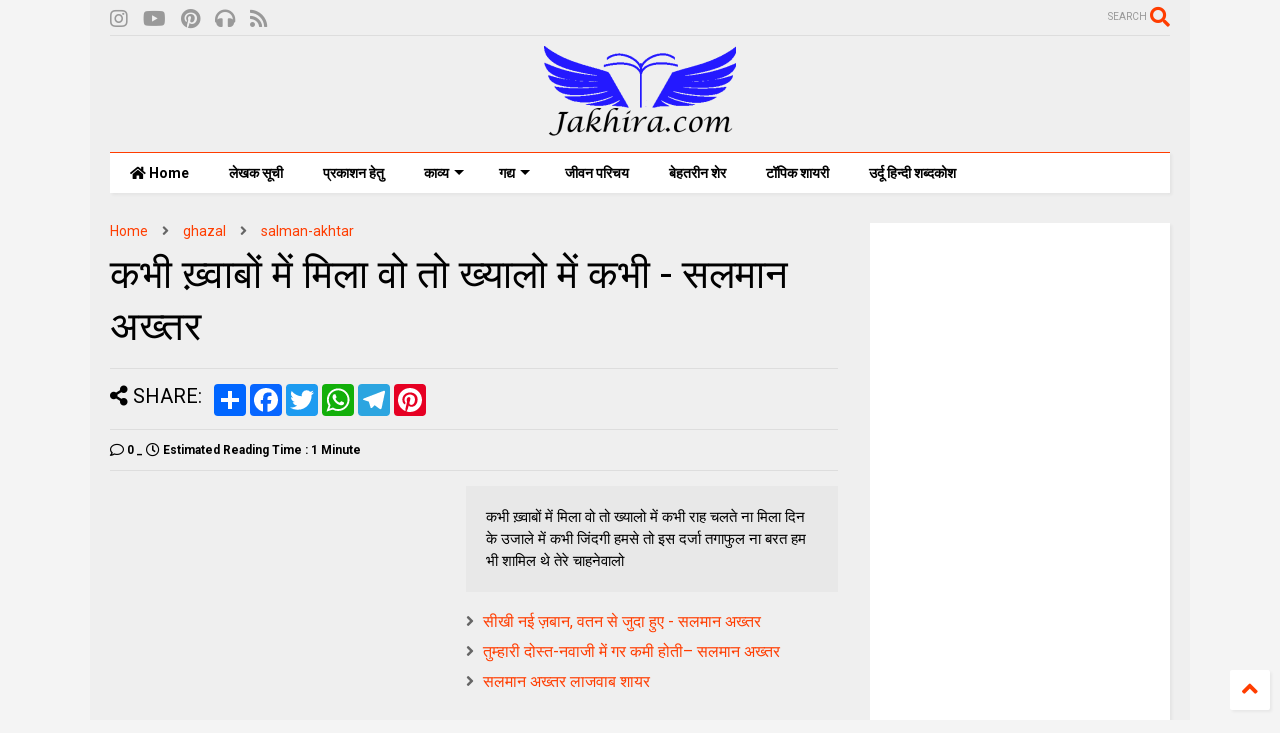

--- FILE ---
content_type: text/html; charset=utf-8
request_url: https://www.google.com/recaptcha/api2/aframe
body_size: 267
content:
<!DOCTYPE HTML><html><head><meta http-equiv="content-type" content="text/html; charset=UTF-8"></head><body><script nonce="Ja_gpF0xDuPnN5R0LS3J0g">/** Anti-fraud and anti-abuse applications only. See google.com/recaptcha */ try{var clients={'sodar':'https://pagead2.googlesyndication.com/pagead/sodar?'};window.addEventListener("message",function(a){try{if(a.source===window.parent){var b=JSON.parse(a.data);var c=clients[b['id']];if(c){var d=document.createElement('img');d.src=c+b['params']+'&rc='+(localStorage.getItem("rc::a")?sessionStorage.getItem("rc::b"):"");window.document.body.appendChild(d);sessionStorage.setItem("rc::e",parseInt(sessionStorage.getItem("rc::e")||0)+1);localStorage.setItem("rc::h",'1769791709367');}}}catch(b){}});window.parent.postMessage("_grecaptcha_ready", "*");}catch(b){}</script></body></html>

--- FILE ---
content_type: text/javascript; charset=UTF-8
request_url: https://www.jakhira.com/feeds/posts/default/-/salman-akhtar?max-results=4&start-index=1&alt=json-in-script&callback=jQuery2240988208306259756_1769791704185&_=1769791704186
body_size: 9449
content:
// API callback
jQuery2240988208306259756_1769791704185({"version":"1.0","encoding":"UTF-8","feed":{"xmlns":"http://www.w3.org/2005/Atom","xmlns$openSearch":"http://a9.com/-/spec/opensearchrss/1.0/","xmlns$blogger":"http://schemas.google.com/blogger/2008","xmlns$georss":"http://www.georss.org/georss","xmlns$gd":"http://schemas.google.com/g/2005","xmlns$thr":"http://purl.org/syndication/thread/1.0","id":{"$t":"tag:blogger.com,1999:blog-7036056563272688970"},"updated":{"$t":"2026-01-29T18:54:38.035+05:30"},"category":[{"term":"ghazal"},{"term":"kavita"},{"term":"nazm"},{"term":"ishq"},{"term":"dil"},{"term":"bal-sahitya"},{"term":"bal-kavita"},{"term":"upanyas"},{"term":"zia-ur-rehman-jafri"},{"term":"article"},{"term":"alif-laila"},{"term":"audio-video"},{"term":"mirza-ghalib"},{"term":"story"},{"term":"deshbhakti"},{"term":"biography"},{"term":"ram"},{"term":"munshi-premchand"},{"term":"topic-shayari"},{"term":"nida-fazli"},{"term":"rahat-indori"},{"term":"dosti"},{"term":"holi"},{"term":"munawwar-rana"},{"term":"bashir-badr"},{"term":"maa"},{"term":"muzaffar-hanfi"},{"term":"nizam-fatehpuri"},{"term":"devendra-dev"},{"term":"hindi"},{"term":"maroof-alam"},{"term":"nirmala"},{"term":"deepawali"},{"term":"kitab"},{"term":"new-year"},{"term":"satire"},{"term":"shaharyar"},{"term":"sahir-ludhianvi"},{"term":"wafa"},{"term":"dushyant-kumar"},{"term":"hukumat"},{"term":"daagh-dehlvi"},{"term":"faiz-ahmad-faiz"},{"term":"javed-akhtar"},{"term":"razique-ansari"},{"term":"gulzar"},{"term":"daughter"},{"term":"nazeer-akbarabadi"},{"term":"short-story"},{"term":"women"},{"term":"barish"},{"term":"bewafai"},{"term":"chai"},{"term":"jaun-elia"},{"term":"dhoop"},{"term":"eid"},{"term":"meena-kumari"},{"term":"sher-collection"},{"term":"ahmad-faraz"},{"term":"majdoor"},{"term":"motivational"},{"term":"patang"},{"term":"wada"},{"term":"adam-gondvi"},{"term":"father"},{"term":"krishn-bihari-noor"},{"term":"parveen-shakir"},{"term":"review"},{"term":"sarveshwar-dayal-saxena"},{"term":"siyaasat"},{"term":"devesh-dixit-dev"},{"term":"jan-nisar-akhtar"},{"term":"jigar-moradabadi"},{"term":"omprakash-yati"},{"term":"waseem-barelvi"},{"term":"allama-iqbal"},{"term":"asrar-ul-haq-majaz-lakhnavi"},{"term":"fazlur-rahman-hashmi"},{"term":"filmy-shayari"},{"term":"gandhi"},{"term":"harishankar-parsai"},{"term":"jung"},{"term":"kaifi-azmi"},{"term":"khat-letters"},{"term":"krishna"},{"term":"meer-taqi-meer"},{"term":"alok-shrivastav"},{"term":"ashok-mizaj"},{"term":"bachpan"},{"term":"bahan"},{"term":"devotional"},{"term":"firaq-gorakhpuri"},{"term":"garmi"},{"term":"kunwar-bechain"},{"term":"mahaveer-uttranchali"},{"term":"ramdhari-singh-dinkar"},{"term":"saadat-hasan-manto"},{"term":"sansmaran"},{"term":"subhadra-kumari-chouhan"},{"term":"trilok-singh-thakurela"},{"term":"urdu"},{"term":"vasant"},{"term":"virendra-khare-akela"},{"term":"aatish-indori"},{"term":"bholenath"},{"term":"chaand"},{"term":"gopaldas-neeraj"},{"term":"harivansh-rai-bachchan"},{"term":"ibne-insha"},{"term":"nasir-kazmi"},{"term":"pash"},{"term":"qateel-shifai"},{"term":"shakeel-azmi"},{"term":"akhtar-shirani"},{"term":"atal-bihari-vajpayee"},{"term":"bahadur-shah-zafar"},{"term":"baljeet-singh-benaam"},{"term":"bekal-utsahi"},{"term":"bhaichara"},{"term":"chand-sheri"},{"term":"devendra-gautam"},{"term":"izhar"},{"term":"josh-malihabadi"},{"term":"makhdoom-moiuddin"},{"term":"pratap-somvanshi"},{"term":"rahbar-pratapgarhi"},{"term":"rajesh-reddy"},{"term":"rekhta-pataulvi"},{"term":"triveni"},{"term":"aanis-moin"},{"term":"ahmad-nadeem-qasmi"},{"term":"akbar-allahabadi"},{"term":"ali-sardar-jafri"},{"term":"anwar-jalalpuri"},{"term":"ayodhya-singh-upadhyay-hariaudh"},{"term":"corona"},{"term":"dwarika-prasad-maheshwari"},{"term":"habib-jalib"},{"term":"imran-badayuni"},{"term":"jaishankar-prasad"},{"term":"kaif-bhopali"},{"term":"krishna-kumar-naaz"},{"term":"mohammad-alvi"},{"term":"narendra-kumar-sonkaran"},{"term":"nazeer-banarasi"},{"term":"parvez-muzaffar"},{"term":"rahi-masoom-raza"},{"term":"rakhi"},{"term":"samar-pradeep"},{"term":"shakeel-badayuni"},{"term":"shariq-kaifi"},{"term":"shivmangal-singh-suman"},{"term":"shriprasad"},{"term":"suryakant-tripathi-nirala"},{"term":"vishnu-prabhakar"},{"term":"abhishek-kumar-ambar"},{"term":"agyeya"},{"term":"arsh-malsiyani"},{"term":"baba-nagarjun"},{"term":"bal-kahani"},{"term":"basudeo-agarwal-naman"},{"term":"chandrakant-devtale"},{"term":"elizabeth-kurian-mona"},{"term":"gajanan-madhav-muktibodh"},{"term":"haidar-ali-aatish"},{"term":"hastimal-hasti"},{"term":"jagan-nath-azad"},{"term":"jamiluddin-aali"},{"term":"kunwar-narayan"},{"term":"majrooh-sultanpuri"},{"term":"mehr-lal-soni-zia-fatehabadi"},{"term":"mout"},{"term":"munir-niazi"},{"term":"obaidullah-aleem"},{"term":"safdar-hashmi"},{"term":"sandeep-thakur"},{"term":"sara-shagufta"},{"term":"shakeel-jamali"},{"term":"shamsher-bahadur-singh"},{"term":"sharab"},{"term":"sharad-joshi"},{"term":"sihasan-battisi"},{"term":"teachers-day"},{"term":"zafar-gorakhpuri"},{"term":"zahir-ali-siddiqui"},{"term":"aaina"},{"term":"aankhe"},{"term":"aawaz"},{"term":"abdul-ahad-saaz"},{"term":"abdul-hameed-adam"},{"term":"afsar-merathi"},{"term":"balswaroop-rahi"},{"term":"bhartendu-harishchandra"},{"term":"birthday"},{"term":"christmas"},{"term":"dohe"},{"term":"fikr"},{"term":"gopichand-shrinagar"},{"term":"gyanendrapati"},{"term":"kedarnath-agrawal"},{"term":"khumar-barabankvi"},{"term":"khwaja-meer-dard"},{"term":"mahadevi-verma"},{"term":"maithilisharan-gupt"},{"term":"manglesh-dabral"},{"term":"matlabi"},{"term":"moin-ahsan-jazbi"},{"term":"momin-khan-momin"},{"term":"narayan-lal-parmar"},{"term":"naresh-saxena"},{"term":"nomaan-shauque"},{"term":"prakhar-malviya-kanha"},{"term":"raghuvir-sahay"},{"term":"ramapati-shukla"},{"term":"rauf-raza"},{"term":"rawan"},{"term":"rishta"},{"term":"sadanand-shahi"},{"term":"salman-akhtar"},{"term":"sanjay-grover"},{"term":"shailendra"},{"term":"wamiq-jaunpuri"},{"term":"zameer-jafri"},{"term":"abrar-kiratpuri"},{"term":"ahmad-kamal-parwazi"},{"term":"ahmad-nisar"},{"term":"ajay-pandey-sahaab"},{"term":"amir-meenai"},{"term":"amir-qazalbash"},{"term":"amrita-pritam"},{"term":"anurag-sharma"},{"term":"arpit-sharma-arpit"},{"term":"ashok-babu-mahour"},{"term":"atul-ajnabi"},{"term":"charushila-mourya"},{"term":"delhi"},{"term":"dhumil"},{"term":"doodhnath-singh"},{"term":"firdaus-khan"},{"term":"fursat"},{"term":"ganesh-gorakhpuri"},{"term":"geet"},{"term":"hafeez-jalandhari"},{"term":"hasrat-mohani"},{"term":"lavkush-yadav-azal"},{"term":"makhanlal-chaturvedi"},{"term":"manish-verma"},{"term":"meraj-faizabadi"},{"term":"mohammad-deen-taseer"},{"term":"mohit-negi-muntazir"},{"term":"mumtaz-hasan"},{"term":"nazm-subhash"},{"term":"nirankar-dev-sewak"},{"term":"nirmal-verma"},{"term":"pandit-harichand-akhtar"},{"term":"parvez-waris"},{"term":"prayag-shukl"},{"term":"qaisar-ul-jafri"},{"term":"qamar-jalalabadi"},{"term":"rabindranath-tagore"},{"term":"rachna-nirmal"},{"term":"ramkumar-krishak"},{"term":"republic-day"},{"term":"sardi"},{"term":"satlaj-rahat"},{"term":"shahid-kabir"},{"term":"shakeb-jalali"},{"term":"shridhar-pathak"},{"term":"sohan-lal-dwivedi"},{"term":"sudarshan-faakir"},{"term":"tahir-faraz"},{"term":"tufail-chaturvedi"},{"term":"vinay-mishr"},{"term":"yagana-changezi"},{"term":"yashpal"},{"term":"aalam-khurshid"},{"term":"abbas-tabish"},{"term":"achal-deep-dubey"},{"term":"ada-jafri"},{"term":"adnan-kafeel-darwesh"},{"term":"ajay-agyat"},{"term":"akhtar-ansari"},{"term":"akhtar-nazmi"},{"term":"alok-dhanwa"},{"term":"aman-akshar"},{"term":"ameer-qazalbash"},{"term":"aniruddh-sinha"},{"term":"anuvad"},{"term":"anwar-jalalabadi"},{"term":"aqeel-nomani"},{"term":"armaan-khan"},{"term":"asgar-gondvi"},{"term":"ashok-chakradhar"},{"term":"azad-gulati"},{"term":"azhar-sabri"},{"term":"aziz-ansari"},{"term":"aziz-azad"},{"term":"aziz-qaisi"},{"term":"bashar-nawaz"},{"term":"betab-alipuri"},{"term":"bipin-pandey"},{"term":"braj-narayan-chakbast"},{"term":"chandra-moradabadi"},{"term":"charagh-sharma"},{"term":"dharmveer-bharti"},{"term":"dhruv-aklavya"},{"term":"dr-rakesh-joshi"},{"term":"dr-urmilesh"},{"term":"fahmida-riaz"},{"term":"faiz-ludhianvi"},{"term":"fani-badayuni"},{"term":"fatima-hasan"},{"term":"ganesh"},{"term":"gham"},{"term":"girijakumar-mathur"},{"term":"gyanprakash-vivek"},{"term":"haidar-bayabani"},{"term":"hanif-danish-indori"},{"term":"hanumanth-naidu"},{"term":"haseeb-soz"},{"term":"hazal"},{"term":"hiralal-nagar"},{"term":"iqbal-azeem"},{"term":"ismail-merathi"},{"term":"ismat-chughtai"},{"term":"jameel-malik"},{"term":"jazib-afaqi"},{"term":"jazib-qureshi"},{"term":"k-k-mayank"},{"term":"kalim-ajiz"},{"term":"kavi-kulwant-singh"},{"term":"khawar-rizvi"},{"term":"kishwar-naheed"},{"term":"krishan-chandar"},{"term":"kuldeep-salil"},{"term":"kumar-vishwas"},{"term":"lori"},{"term":"madan-mohan-danish"},{"term":"mahesh-chandra-gupt-khalish"},{"term":"manzoor-hashmi"},{"term":"masooda-hayat"},{"term":"mazhar-imam"},{"term":"milan-saheb"},{"term":"mohsin-naqwi"},{"term":"munikesh-soni"},{"term":"mushtaq-sadaf"},{"term":"mustafa-zaidi"},{"term":"muzaffar-warsi"},{"term":"naqaab"},{"term":"naubahar-sabir"},{"term":"neeraj-ahuja"},{"term":"neeraj-goswami"},{"term":"nooh-aalam"},{"term":"nooh-narvi"},{"term":"noon-meem-rashid"},{"term":"perwaiz-shaharyar"},{"term":"phanishwarnath-renu"},{"term":"prem-sagar"},{"term":"purshottam-abbi-azar"},{"term":"qamar-ejaz"},{"term":"quotes"},{"term":"raghav-agarwal"},{"term":"rais-amrohvi"},{"term":"ramcharan-raag"},{"term":"ramesh-kaushik"},{"term":"ramesh-tailang"},{"term":"ramnaresh-tripathi"},{"term":"ranjan-zaidi"},{"term":"ranjeet-bhattachary"},{"term":"rounak-rashid-khan"},{"term":"rukhsana-siddiqui"},{"term":"sabhamohan-awadhiya-swarn-sahodar"},{"term":"sachin-shashvat"},{"term":"saeed-kais"},{"term":"saghar-nizami"},{"term":"salam-machhli-shahri"},{"term":"sameena-raja"},{"term":"sandeep-narad"},{"term":"saqi-faruqi"},{"term":"saraswati-kumar-deepak"},{"term":"saraswati-saran-kaif"},{"term":"sardaar-anjum"},{"term":"seemab-akbarabadi"},{"term":"shabeena-adeeb"},{"term":"shad-azimabadi"},{"term":"shahid-anjum"},{"term":"shahid-jamal"},{"term":"shahida-hasan"},{"term":"shaida-baghonavi"},{"term":"shaikh-ibrahim-zouq"},{"term":"shakuntala-sarupariya"},{"term":"shakuntala-sirothia"},{"term":"sheri-bhopali"},{"term":"sherjang-garg"},{"term":"shiv-sharan-bandhu"},{"term":"sumitranandan-pant"},{"term":"surajpal-chouhan"},{"term":"suryabhanu-gupt"},{"term":"swapnil-tiwari-atish"},{"term":"syeda-farhat"},{"term":"tahzeeb-hafi"},{"term":"taj-mahal"},{"term":"viral-desai"},{"term":"viren-dangwal"},{"term":"vishnu-nagar"},{"term":"wali-aasi"},{"term":"wazeer-agha"},{"term":"yashu-jaan"},{"term":"zaheer-qureshi"},{"term":"zarina-sani"},{"term":"a-r-azad"},{"term":"aadil-rasheed"},{"term":"aale-ahmad-suroor"},{"term":"aam"},{"term":"aansu"},{"term":"aas-azimabadi"},{"term":"aashmin-kaur"},{"term":"aashufta-changezi"},{"term":"aatif"},{"term":"abbas-ali-dana"},{"term":"abdul-malik-khan"},{"term":"abdul-qavi-desnavi"},{"term":"abhishek-kumar"},{"term":"abid-ali-abid"},{"term":"abid-husain-abid"},{"term":"abrar-danish"},{"term":"abu-talib"},{"term":"adibi-maliganvi"},{"term":"adil-hayat"},{"term":"adil-lakhnavi"},{"term":"ahmad-hamdani"},{"term":"ahmad-hatib-siddiqi"},{"term":"ahmad-wasi"},{"term":"ahmaq-phaphoondvi"},{"term":"ajmal-ajmali"},{"term":"ajmal-sultanpuri"},{"term":"akhtar-lakhnvi"},{"term":"akhtar-ul-iman"},{"term":"akib-javed"},{"term":"ala-chouhan-musafir"},{"term":"aleena-itrat"},{"term":"alhad-bikaneri"},{"term":"alok-yadav"},{"term":"aman-chandpuri"},{"term":"amn-lakhnavi"},{"term":"amritlal-nagar"},{"term":"anjum-rehbar"},{"term":"anjum-rumani"},{"term":"anjum-tarazi"},{"term":"anton-chekhav"},{"term":"anushka-chadda"},{"term":"anwar-masud"},{"term":"anwar-shuoor"},{"term":"anware-islam"},{"term":"arthur-conan-doyle"},{"term":"arvind-gupta"},{"term":"arzoo-lakhnavi"},{"term":"asar-lakhnavi"},{"term":"asgar-wajahat"},{"term":"asharani-vohra"},{"term":"ashok-anjum"},{"term":"ashok-lal"},{"term":"asim-wasti"},{"term":"aslam-allahabadi"},{"term":"aslam-kolsari"},{"term":"ataur-rahman-tariq"},{"term":"ateeq-allahabadi"},{"term":"athar-nafees"},{"term":"atul-kannaujvi"},{"term":"avanindra-bismil"},{"term":"avinash-kumar"},{"term":"azad-kanpuri"},{"term":"azhar-hashmi"},{"term":"azhar-iqbal"},{"term":"azharuddin-azhar"},{"term":"aziz-bano-darab-wafa"},{"term":"azm-bahjad"},{"term":"badnam-shayar"},{"term":"badr-wasti"},{"term":"badri-narayan"},{"term":"balkavi-bairagi"},{"term":"balmohan-pandey"},{"term":"baqar-mehandi"},{"term":"bedil-haidari"},{"term":"beena-goindi"},{"term":"behzad-lakhnavi"},{"term":"bekhud-badayuni"},{"term":"bhagwati-charan-verma"},{"term":"bhagwati-prasad-dwivedi"},{"term":"bharat-bhushan"},{"term":"bharat-bhushan-agrawal"},{"term":"bhawani-prasad-mishra"},{"term":"bhisham-sahni"},{"term":"bimal-krishna-ashk"},{"term":"bismil-allahabadi"},{"term":"bismil-azimabadi"},{"term":"bismil-bharatpuri"},{"term":"book"},{"term":"chandrabhan-kaifi-dehelvi"},{"term":"charkh-chinioti"},{"term":"chinmay-sharma"},{"term":"d-c-jain"},{"term":"darvesh-bharti"},{"term":"deepak-mashal"},{"term":"deepak-purohit"},{"term":"devendra-arya"},{"term":"devesh-khabri"},{"term":"devi-prasad-mishra"},{"term":"devkinandan-shant"},{"term":"dikshit-dankauri"},{"term":"dilawar-figar"},{"term":"dinesh-darpan"},{"term":"dinesh-kumar"},{"term":"dinesh-pandey-dinkar"},{"term":"dinesh-shukl"},{"term":"diwakar-pandey-chitragupt"},{"term":"dua"},{"term":"dwijendra-dwij"},{"term":"ehsan-bin-danish"},{"term":"ehsan-saqib"},{"term":"faheem-jozi"},{"term":"fahmi-badayuni"},{"term":"fana-buland-shehri"},{"term":"fana-nizami-kanpuri"},{"term":"farah-shahid"},{"term":"fareed-javed"},{"term":"fareed-khan"},{"term":"farhat-abbas-shah"},{"term":"farhat-ehsas"},{"term":"farooq-anjum"},{"term":"farooq-nazki"},{"term":"fauziya-rabab"},{"term":"fayyaz-gwaliyari"},{"term":"fayyaz-hashmi"},{"term":"fazal-tabish"},{"term":"fazil-jamili"},{"term":"firaq-jalalpuri"},{"term":"gajendra-solanki"},{"term":"gamgin-dehlavi"},{"term":"ganesh-bihari-tarz"},{"term":"ganesh-gaikwad-aaghaz"},{"term":"ghalib-serial"},{"term":"ghani-ejaz"},{"term":"ghazal-jafri"},{"term":"ghulam-hamdani-mushafi"},{"term":"golendra-patel"},{"term":"gopal-babu-sharma"},{"term":"gopal-krishna-saxena-pankaj"},{"term":"gopal-singh-nepali"},{"term":"gopalram-gahmari"},{"term":"gurpreet-kafir"},{"term":"habeeb-kaifi"},{"term":"habib-tanveer"},{"term":"hafeez-merathi"},{"term":"haidar-ali-jafri"},{"term":"hamd"},{"term":"hameed-jalandhari"},{"term":"hamidi-kashmiri"},{"term":"hanumant-sharma"},{"term":"harendra-singh-kushwah-ehsas"},{"term":"hariom-panwar"},{"term":"harshwardhan-prakash"},{"term":"hasan-abidi"},{"term":"hasan-naim"},{"term":"hashim-azimabadi"},{"term":"hashmat-kamal-pasha"},{"term":"heera-lal-falak-dehlvi"},{"term":"hilal-badayuni"},{"term":"himayat-ali-shayar"},{"term":"humaira-rahat"},{"term":"ibrahim-ashk"},{"term":"iftikhar-naseem"},{"term":"iftikhar-raghib"},{"term":"imam-azam"},{"term":"imran-aami"},{"term":"imtiyaz-sagar"},{"term":"insha-allah-khaan-insha"},{"term":"interview"},{"term":"iqbal-ashhar"},{"term":"iqbal-bashar"},{"term":"iqbal-sajid"},{"term":"iqra-afiya"},{"term":"irfan-ahmad-mir"},{"term":"irfan-siddiqi"},{"term":"irtaza-nishat"},{"term":"ishrat-afreen"},{"term":"jalan"},{"term":"jaleel-manikpuri"},{"term":"jameel-usman"},{"term":"jamuna-prasad-rahi"},{"term":"janan-malik"},{"term":"jauhar-rahmani"},{"term":"jawahar-choudhary"},{"term":"jhuth"},{"term":"johar-rana"},{"term":"julius-naheef-dehlvi"},{"term":"kabir"},{"term":"kafeel-aazar-amrohvi"},{"term":"kaif-ahmed-siddiqui"},{"term":"kaifi-wajdaani"},{"term":"kaka-hathrasi"},{"term":"kalidas"},{"term":"kamala-das"},{"term":"kamlesh-bhatt-kamal"},{"term":"kamlesh-sanjida"},{"term":"kamleshwar"},{"term":"kanhaiya-lal-kapoor"},{"term":"kanval-dibaivi"},{"term":"kashif-indori"},{"term":"kausar-siddiqi"},{"term":"kavita-rawat"},{"term":"kedarnath-singh"},{"term":"khalid-mahboob"},{"term":"khalida-uzma"},{"term":"khalil-dhantejvi"},{"term":"khazanchand-waseem"},{"term":"khudeja-khan"},{"term":"khurram-tahir"},{"term":"khurshid-rizvi"},{"term":"khwab"},{"term":"krishankumar-chaman"},{"term":"krishna-murari-pahariya"},{"term":"kumar-pashi"},{"term":"lala-madhav-ram-jauhar"},{"term":"lata-pant"},{"term":"leeladhar-mandloi"},{"term":"liaqat-jafri"},{"term":"lovelesh-dutt"},{"term":"madhav-awana"},{"term":"madhavikutty"},{"term":"madhavrao-sapre"},{"term":"madhuri-kaushik"},{"term":"madhusudan-choube"},{"term":"mahaveer-prasad-dwivedi"},{"term":"mahboob-khiza"},{"term":"mahendra-matiyani"},{"term":"mahmood-zaki"},{"term":"mahwar-noori"},{"term":"maikash-amrohavi"},{"term":"mail-akhtar"},{"term":"majnoon-gorakhpuri"},{"term":"makhmoor-saeedi"},{"term":"mangal-naseem"},{"term":"mannan-qadeer-mannan"},{"term":"mannu-bhandari"},{"term":"manoj-ehsas"},{"term":"manoj-sharma"},{"term":"manzar-bhopali"},{"term":"manzoor-nadeem"},{"term":"masoom-khizrabadi"},{"term":"meer-anees"},{"term":"meeraji"},{"term":"mirza-muhmmad-rafi-souda"},{"term":"mirza-salaamat-ali-dabeer"},{"term":"mithilesh-baria"},{"term":"miyan-dad-khan-sayyah"},{"term":"mohammad-ali-jauhar"},{"term":"mohammad-khan-sajid"},{"term":"mohan-rakesh"},{"term":"mohsin-bhopali"},{"term":"mohsin-kakorvi"},{"term":"mrityunjay"},{"term":"mubarik-siddiqi"},{"term":"muhammad-asif-ali"},{"term":"muktak"},{"term":"mumtaz-rashid"},{"term":"munir-anwar"},{"term":"murlidhar-shad"},{"term":"mushfiq-khwaza"},{"term":"mustafa-akbar"},{"term":"mustaq-ahmad-yusufi"},{"term":"naat"},{"term":"nadeem-gullani"},{"term":"naiyar-imam-siddiqui"},{"term":"nand-chaturvedi"},{"term":"naresh-chandrakar"},{"term":"naseem-ajmeri"},{"term":"naseem-azizi"},{"term":"naseem-nikhat"},{"term":"naseer-turabi"},{"term":"naukari"},{"term":"navin-c-chaturvedi"},{"term":"navin-mathur-pancholi"},{"term":"nazeer-baaqri"},{"term":"nazim-naqvi"},{"term":"nirmla-garg"},{"term":"nitish-tiwari"},{"term":"noor-bijnauri"},{"term":"noor-indori"},{"term":"noor-mohd-noor"},{"term":"noor-muneeri"},{"term":"noshi-gilani"},{"term":"noushad-lakhnavi"},{"term":"nusrat-karlovi"},{"term":"omprakash-valmiki"},{"term":"pandit-dhirendra-tripathi"},{"term":"parasnath-bulchandani"},{"term":"parveen-fana-saiyyad"},{"term":"pawan-dixit"},{"term":"payaam-saeedi"},{"term":"poonam-kausar"},{"term":"prabhudayal-shrivastava"},{"term":"pradeep-jain"},{"term":"pradeep-kumar-singh"},{"term":"pradeep-tiwari"},{"term":"prasun-joshi"},{"term":"pratibha-nath"},{"term":"prem-dhawan"},{"term":"prem-lal-shifa-dehlvi"},{"term":"pushyamitra-upadhyay"},{"term":"qamar-moradabadi"},{"term":"quli-qutub-shah"},{"term":"raaz-allahabadi"},{"term":"rajeev-kumar"},{"term":"rajendra-krishan"},{"term":"rajendra-nath-rehbar"},{"term":"rajesh-joshi"},{"term":"rakesh-rahi"},{"term":"ram-meshram"},{"term":"ram-prakash-bekhud"},{"term":"rama-singh"},{"term":"ramchandra-shukl"},{"term":"ramesh-chandra-shah"},{"term":"ramesh-dev-singhmaar"},{"term":"ramesh-siddharth"},{"term":"ramesh-thanvi"},{"term":"ramkrishna-muztar"},{"term":"rasaa-sarhadi"},{"term":"rashid-kaisrani"},{"term":"ravinder-soni-ravi"},{"term":"rayees-figaar"},{"term":"raza-amrohvi"},{"term":"rehman-musawwir"},{"term":"roushan-naginvi"},{"term":"s-d-tiwari"},{"term":"saadat-yaar-khan-rangeen"},{"term":"saaz-jabalpuri"},{"term":"saba-bilgrami"},{"term":"saba-sikri"},{"term":"sabihuddin-shoaiby"},{"term":"sabir-indoree"},{"term":"safar"},{"term":"safir-balgarami"},{"term":"saghar-khayyami"},{"term":"sahir-hoshiyarpuri"},{"term":"sajid-hashmi"},{"term":"sajid-premi"},{"term":"sajjad-zaheer"},{"term":"salahuddin-ayyub"},{"term":"saleem-kausar"},{"term":"sanjay-dani-kansal"},{"term":"sardar-aasif"},{"term":"sarfaraz-betiyavi"},{"term":"sarshar-siddiqui"},{"term":"satish-shukla-raqeeb"},{"term":"satpal-khyal"},{"term":"seema-fareedi"},{"term":"seemab-sultanpuri"},{"term":"shad-siddiqi"},{"term":"shafique-raipuri"},{"term":"shahid-kamal"},{"term":"shahid-mirza-shahid"},{"term":"shahid-shaidai"},{"term":"shahid-zaki"},{"term":"shahram-sarmadi"},{"term":"shahrukh-abeer"},{"term":"shail-chaturvedi"},{"term":"shakeel-prem"},{"term":"shamim-farhat"},{"term":"shamim-farooqui"},{"term":"shams-deobandi"},{"term":"shams-ramzi"},{"term":"shanti-agrawal"},{"term":"shaukat-pardesi"},{"term":"sheen-kaaf-nizam"},{"term":"shekhar-astitwa"},{"term":"sherlock-holmes"},{"term":"shivprasad-joshi"},{"term":"shobhnath-lal"},{"term":"shola-aligarhi"},{"term":"shrikant-verma"},{"term":"shuja-khawar"},{"term":"shyam-biswani"},{"term":"shyamla-kant-verma"},{"term":"sitaram-gupta"},{"term":"sitvat-rasool"},{"term":"subhash-pathak-ziya"},{"term":"sufi"},{"term":"sufiya-khanam"},{"term":"suhaib-ahmad-farooqui"},{"term":"suhail-azad"},{"term":"suhail-azimabadi"},{"term":"sultan-ahmed"},{"term":"sultan-akhtar"},{"term":"sumitra-kumari-sinha"},{"term":"surendra-chaturvedi"},{"term":"surjit-maan-jaliya-singh"},{"term":"sushil-sharma"},{"term":"swatantra-kothari-azad"},{"term":"syed-altaf-hussain-faryad"},{"term":"taaj-bhopali"},{"term":"talib-chakwali"},{"term":"tanhai"},{"term":"tilak-tanodi"},{"term":"tilok-chand-mehroom"},{"term":"toran-devi-lali"},{"term":"umair-manzar"},{"term":"umair-najmi"},{"term":"vigyan-vrat"},{"term":"vijendra-sharma"},{"term":"vikas-sharma-raaz"},{"term":"vilas-pandit"},{"term":"vivek-arora"},{"term":"vk-hubab"},{"term":"vote"},{"term":"wajida-tabssum"},{"term":"waseem-akram"},{"term":"wasi-shah"},{"term":"yogesh-chhibber"},{"term":"yogesh-gupt"},{"term":"zafar-ali-khan"},{"term":"zafar-kamali"},{"term":"zahir-abbas"},{"term":"zahoor-nazar"},{"term":"zaidi-jaffar-raza"},{"term":"zaqi-tariq"},{"term":"zehra-nigah"},{"term":"zubair-qaisar"},{"term":"zubair-rizvi"}],"title":{"type":"text","$t":"जखीरा, साहित्य संग्रह"},"subtitle":{"type":"html","$t":"जखीरा साहित्य संग्रह, हिन्दी उर्दू साहित्य, ग़ज़ल, कविता, नज़्म, कहानी, समीक्षा, संस्मरण, बाल साहित्य और भी बहुत कुछ"},"link":[{"rel":"http://schemas.google.com/g/2005#feed","type":"application/atom+xml","href":"https:\/\/www.jakhira.com\/feeds\/posts\/default"},{"rel":"self","type":"application/atom+xml","href":"https:\/\/www.blogger.com\/feeds\/7036056563272688970\/posts\/default\/-\/salman-akhtar?alt=json-in-script\u0026max-results=4"},{"rel":"alternate","type":"text/html","href":"https:\/\/www.jakhira.com\/search\/label\/salman-akhtar"},{"rel":"hub","href":"http://pubsubhubbub.appspot.com/"}],"author":[{"name":{"$t":"Devendra Gehlod"},"uri":{"$t":"http:\/\/www.blogger.com\/profile\/14583030486678251386"},"email":{"$t":"noreply@blogger.com"},"gd$image":{"rel":"http://schemas.google.com/g/2005#thumbnail","width":"16","height":"16","src":"https:\/\/img1.blogblog.com\/img\/b16-rounded.gif"}}],"generator":{"version":"7.00","uri":"http://www.blogger.com","$t":"Blogger"},"openSearch$totalResults":{"$t":"4"},"openSearch$startIndex":{"$t":"1"},"openSearch$itemsPerPage":{"$t":"4"},"entry":[{"id":{"$t":"tag:blogger.com,1999:blog-7036056563272688970.post-6973466773110263003"},"published":{"$t":"2016-10-23T07:00:00.007+05:30"},"updated":{"$t":"2023-02-25T11:42:32.286+05:30"},"category":[{"scheme":"http://www.blogger.com/atom/ns#","term":"ghazal"},{"scheme":"http://www.blogger.com/atom/ns#","term":"salman-akhtar"}],"title":{"type":"text","$t":"सीखी नई ज़बान, वतन से जुदा हुए  - सलमान अख्तर"},"summary":{"type":"text","$t":"\n\nसीखी नई ज़बान, वतन से जुदा हुए\nसीखी नई ज़बान, वतन से जुदा हुए\nजीने की दौड़-धुप में हम क्या से क्या हुए\n\nफुटपाथ पर पड़े थे तो खाते थे ठोकरें\nमंदिर में आके बैठ गए और खुदा हुए\n\nशाखें पुकारती रहे, पीपल के पेड़ की\nपत्ते की तरह से उड़े तुझ को, हवा हुए\n\nपरछाईं बन के साथ रहे तेज़ धूप में\nबीमार दोस्तों के लिए हम दवा हुए\n\nतब्दीलियाँ न पूछिए, उनके मिजाज़ की\nलू बन गए कभी, कभी बादे-सबा हुए - सलमान अख्तर\n\nSikhi nai "},"link":[{"rel":"replies","type":"application/atom+xml","href":"https:\/\/www.jakhira.com\/feeds\/6973466773110263003\/comments\/default","title":"Post Comments"},{"rel":"replies","type":"text/html","href":"https:\/\/www.jakhira.com\/2016\/10\/sikhi-nai-jabaan-watan-se.html#comment-form","title":"0 Comments"},{"rel":"edit","type":"application/atom+xml","href":"https:\/\/www.blogger.com\/feeds\/7036056563272688970\/posts\/default\/6973466773110263003"},{"rel":"self","type":"application/atom+xml","href":"https:\/\/www.blogger.com\/feeds\/7036056563272688970\/posts\/default\/6973466773110263003"},{"rel":"alternate","type":"text/html","href":"https:\/\/www.jakhira.com\/2016\/10\/sikhi-nai-jabaan-watan-se.html","title":"सीखी नई ज़बान, वतन से जुदा हुए  - सलमान अख्तर"}],"author":[{"name":{"$t":"Devendra Gehlod"},"uri":{"$t":"http:\/\/www.blogger.com\/profile\/14583030486678251386"},"email":{"$t":"noreply@blogger.com"},"gd$image":{"rel":"http://schemas.google.com/g/2005#thumbnail","width":"16","height":"16","src":"https:\/\/img1.blogblog.com\/img\/b16-rounded.gif"}}],"media$thumbnail":{"xmlns$media":"http://search.yahoo.com/mrss/","url":"https:\/\/blogger.googleusercontent.com\/img\/b\/R29vZ2xl\/AVvXsEifbGA7KxXS_YSxF_3O1Hvy2QAyQGGYtTtBwJBaxhPLXH6K3c1uMgX1X6QaxS_27_BCapF7Yg5mIbPb_stK6Cs2Q2XsPPozijNrXF5qPwNm6JlxHp7l7E2Tq0YwVl_jsaBaVqiUPYfZWrYF\/s72-w320-h182-c\/Jabaan.jpg","height":"72","width":"72"},"thr$total":{"$t":"0"}},{"id":{"$t":"tag:blogger.com,1999:blog-7036056563272688970.post-1974153248673408734"},"published":{"$t":"2012-01-31T13:25:00.005+05:30"},"updated":{"$t":"2023-02-19T19:23:09.537+05:30"},"category":[{"scheme":"http://www.blogger.com/atom/ns#","term":"dosti"},{"scheme":"http://www.blogger.com/atom/ns#","term":"ghazal"},{"scheme":"http://www.blogger.com/atom/ns#","term":"salman-akhtar"}],"title":{"type":"text","$t":"तुम्हारी दोस्त-नवाजी में गर कमी होती– सलमान अख्तर"},"summary":{"type":"text","$t":"तुम्हारी दोस्त-नवाजी में गर कमी होती\nतुम्हारी दोस्त-नवाजी में गर कमी होती\nज़मीं टूट के तारों पे गिर गई होती\n\nबहुत से लोग पशेमान हो गए होते\nजो बात सच थी अगर वो कही गई होती\n\nख़ुशी ने ठीक किया जो हमसे दूर दूर रही\nहमारे पास जो आती तो रो पड़ी होती\n\nतुझे भी लोग हमारी तरह समझ लेते\nहमारे जैसो से तेरी अगर दोस्ती होती\n\nमैं रौशनी के सराबों से तो बचा रहता\nनसीब में जो ज़रा और तीरगी होती – सलमान अख्तर\n\ntumhari "},"link":[{"rel":"replies","type":"application/atom+xml","href":"https:\/\/www.jakhira.com\/feeds\/1974153248673408734\/comments\/default","title":"Post Comments"},{"rel":"replies","type":"text/html","href":"https:\/\/www.jakhira.com\/2012\/01\/tumhari-dost-nawazi-me-gar.html#comment-form","title":"0 Comments"},{"rel":"edit","type":"application/atom+xml","href":"https:\/\/www.blogger.com\/feeds\/7036056563272688970\/posts\/default\/1974153248673408734"},{"rel":"self","type":"application/atom+xml","href":"https:\/\/www.blogger.com\/feeds\/7036056563272688970\/posts\/default\/1974153248673408734"},{"rel":"alternate","type":"text/html","href":"https:\/\/www.jakhira.com\/2012\/01\/tumhari-dost-nawazi-me-gar.html","title":"तुम्हारी दोस्त-नवाजी में गर कमी होती– सलमान अख्तर"}],"author":[{"name":{"$t":"Devendra Gehlod"},"uri":{"$t":"http:\/\/www.blogger.com\/profile\/14583030486678251386"},"email":{"$t":"noreply@blogger.com"},"gd$image":{"rel":"http://schemas.google.com/g/2005#thumbnail","width":"16","height":"16","src":"https:\/\/img1.blogblog.com\/img\/b16-rounded.gif"}}],"thr$total":{"$t":"0"}},{"id":{"$t":"tag:blogger.com,1999:blog-7036056563272688970.post-253531740081012455"},"published":{"$t":"2012-01-29T13:20:00.005+05:30"},"updated":{"$t":"2023-02-25T11:45:05.787+05:30"},"category":[{"scheme":"http://www.blogger.com/atom/ns#","term":"ghazal"},{"scheme":"http://www.blogger.com/atom/ns#","term":"salman-akhtar"}],"title":{"type":"text","$t":"कभी ख़्वाबों में मिला वो तो ख्यालो में कभी - सलमान अख्तर"},"summary":{"type":"text","$t":"कभी ख़्वाबों में मिला वो तो ख्यालो में कभी\nकभी ख़्वाबों में मिला वो तो ख्यालो में कभी\nराह चलते ना मिला दिन के उजाले में कभी\n\nजिंदगी हमसे तो इस दर्जा तगाफुल ना बरत\nहम भी शामिल थे तेरे चाहनेवालो में कभी\n\nजिनका हम आज तलक पा ना सके कोई जवाब\nखुद को ढूंढा किये उन तल्ख़ सवालो में कभी\n\nथोड़ी रुसवाई तुम्हारी भी तो होगी यारो\nछप गए शेर हमारे जो रिसालों में कभी - सलमान अख्तर\nमायने\nतगाफुल = उपेक्षा, तल्ख़ = कटु\/"},"link":[{"rel":"replies","type":"application/atom+xml","href":"https:\/\/www.jakhira.com\/feeds\/253531740081012455\/comments\/default","title":"Post Comments"},{"rel":"replies","type":"text/html","href":"https:\/\/www.jakhira.com\/2012\/01\/kabhi-khwabo-me-mila-wo-to.html#comment-form","title":"0 Comments"},{"rel":"edit","type":"application/atom+xml","href":"https:\/\/www.blogger.com\/feeds\/7036056563272688970\/posts\/default\/253531740081012455"},{"rel":"self","type":"application/atom+xml","href":"https:\/\/www.blogger.com\/feeds\/7036056563272688970\/posts\/default\/253531740081012455"},{"rel":"alternate","type":"text/html","href":"https:\/\/www.jakhira.com\/2012\/01\/kabhi-khwabo-me-mila-wo-to.html","title":"कभी ख़्वाबों में मिला वो तो ख्यालो में कभी - सलमान अख्तर"}],"author":[{"name":{"$t":"Devendra Gehlod"},"uri":{"$t":"http:\/\/www.blogger.com\/profile\/14583030486678251386"},"email":{"$t":"noreply@blogger.com"},"gd$image":{"rel":"http://schemas.google.com/g/2005#thumbnail","width":"16","height":"16","src":"https:\/\/img1.blogblog.com\/img\/b16-rounded.gif"}}],"thr$total":{"$t":"0"}},{"id":{"$t":"tag:blogger.com,1999:blog-7036056563272688970.post-5175529566073092703"},"published":{"$t":"2012-01-12T15:07:00.013+05:30"},"updated":{"$t":"2024-08-23T23:10:17.571+05:30"},"category":[{"scheme":"http://www.blogger.com/atom/ns#","term":"biography"},{"scheme":"http://www.blogger.com/atom/ns#","term":"javed-akhtar"},{"scheme":"http://www.blogger.com/atom/ns#","term":"salman-akhtar"}],"title":{"type":"text","$t":"सलमान अख्तर लाजवाब शायर"},"summary":{"type":"text","$t":"सलमान अख्तर लाजवाब शायरसलमान अख्तर, आपने कभी इनका नाम सुना है? जी ये भी शायरी से ताल्लुक रखते है और बकायदा ताल्लुक ही नहीं साहित्यिक खानदान से है| जी हां, डॉ. सलमान अख्तर साहब जावेद अख्तर के छोटे भाई है और मशहूर शायर जां निसार अख्तर और सफिया अख्तर के बेटे है | बहुत ज्यादा के हकदार इस शायर की चर्चा बहुत कम ही हुई है|\nआपका जन्म 31 जुलाई, 1946 को लखनऊ में जन्मे सलमान अख्तर को अदबी माहोल विरासत में "},"link":[{"rel":"replies","type":"application/atom+xml","href":"https:\/\/www.jakhira.com\/feeds\/5175529566073092703\/comments\/default","title":"Post Comments"},{"rel":"replies","type":"text/html","href":"https:\/\/www.jakhira.com\/2012\/01\/salman-akhtar-lajwab-shayar.html#comment-form","title":"2 Comments"},{"rel":"edit","type":"application/atom+xml","href":"https:\/\/www.blogger.com\/feeds\/7036056563272688970\/posts\/default\/5175529566073092703"},{"rel":"self","type":"application/atom+xml","href":"https:\/\/www.blogger.com\/feeds\/7036056563272688970\/posts\/default\/5175529566073092703"},{"rel":"alternate","type":"text/html","href":"https:\/\/www.jakhira.com\/2012\/01\/salman-akhtar-lajwab-shayar.html","title":"सलमान अख्तर लाजवाब शायर"}],"author":[{"name":{"$t":"Devendra Gehlod"},"uri":{"$t":"http:\/\/www.blogger.com\/profile\/14583030486678251386"},"email":{"$t":"noreply@blogger.com"},"gd$image":{"rel":"http://schemas.google.com/g/2005#thumbnail","width":"16","height":"16","src":"https:\/\/img1.blogblog.com\/img\/b16-rounded.gif"}}],"media$thumbnail":{"xmlns$media":"http://search.yahoo.com/mrss/","url":"https:\/\/blogger.googleusercontent.com\/img\/b\/R29vZ2xl\/AVvXsEirw9Qk-Lgpx7Jctkpi36AAYplVx18YCCt3aTZYHN7dIjeo64dbGYOu7Zj9ntJO6u7urMUkUQmCKL5Yo8pchct30W0UamKF_uYCQD0YeDJfT3tBs0vVlUvETWx8SobiuDFTaaIRD0tG0YSw\/s72-w212-h320-c\/salman+akhtar.jpg","height":"72","width":"72"},"thr$total":{"$t":"2"}}]}});

--- FILE ---
content_type: text/javascript; charset=UTF-8
request_url: https://www.jakhira.com/feeds/posts/default/-/salman-akhtar?max-results=3&start-index=1&alt=json-in-script&callback=jQuery2240988208306259756_1769791704187&_=1769791704188
body_size: 8704
content:
// API callback
jQuery2240988208306259756_1769791704187({"version":"1.0","encoding":"UTF-8","feed":{"xmlns":"http://www.w3.org/2005/Atom","xmlns$openSearch":"http://a9.com/-/spec/opensearchrss/1.0/","xmlns$blogger":"http://schemas.google.com/blogger/2008","xmlns$georss":"http://www.georss.org/georss","xmlns$gd":"http://schemas.google.com/g/2005","xmlns$thr":"http://purl.org/syndication/thread/1.0","id":{"$t":"tag:blogger.com,1999:blog-7036056563272688970"},"updated":{"$t":"2026-01-29T18:54:38.035+05:30"},"category":[{"term":"ghazal"},{"term":"kavita"},{"term":"nazm"},{"term":"ishq"},{"term":"dil"},{"term":"bal-sahitya"},{"term":"bal-kavita"},{"term":"upanyas"},{"term":"zia-ur-rehman-jafri"},{"term":"article"},{"term":"alif-laila"},{"term":"audio-video"},{"term":"mirza-ghalib"},{"term":"story"},{"term":"deshbhakti"},{"term":"biography"},{"term":"ram"},{"term":"munshi-premchand"},{"term":"topic-shayari"},{"term":"nida-fazli"},{"term":"rahat-indori"},{"term":"dosti"},{"term":"holi"},{"term":"munawwar-rana"},{"term":"bashir-badr"},{"term":"maa"},{"term":"muzaffar-hanfi"},{"term":"nizam-fatehpuri"},{"term":"devendra-dev"},{"term":"hindi"},{"term":"maroof-alam"},{"term":"nirmala"},{"term":"deepawali"},{"term":"kitab"},{"term":"new-year"},{"term":"satire"},{"term":"shaharyar"},{"term":"sahir-ludhianvi"},{"term":"wafa"},{"term":"dushyant-kumar"},{"term":"hukumat"},{"term":"daagh-dehlvi"},{"term":"faiz-ahmad-faiz"},{"term":"javed-akhtar"},{"term":"razique-ansari"},{"term":"gulzar"},{"term":"daughter"},{"term":"nazeer-akbarabadi"},{"term":"short-story"},{"term":"women"},{"term":"barish"},{"term":"bewafai"},{"term":"chai"},{"term":"jaun-elia"},{"term":"dhoop"},{"term":"eid"},{"term":"meena-kumari"},{"term":"sher-collection"},{"term":"ahmad-faraz"},{"term":"majdoor"},{"term":"motivational"},{"term":"patang"},{"term":"wada"},{"term":"adam-gondvi"},{"term":"father"},{"term":"krishn-bihari-noor"},{"term":"parveen-shakir"},{"term":"review"},{"term":"sarveshwar-dayal-saxena"},{"term":"siyaasat"},{"term":"devesh-dixit-dev"},{"term":"jan-nisar-akhtar"},{"term":"jigar-moradabadi"},{"term":"omprakash-yati"},{"term":"waseem-barelvi"},{"term":"allama-iqbal"},{"term":"asrar-ul-haq-majaz-lakhnavi"},{"term":"fazlur-rahman-hashmi"},{"term":"filmy-shayari"},{"term":"gandhi"},{"term":"harishankar-parsai"},{"term":"jung"},{"term":"kaifi-azmi"},{"term":"khat-letters"},{"term":"krishna"},{"term":"meer-taqi-meer"},{"term":"alok-shrivastav"},{"term":"ashok-mizaj"},{"term":"bachpan"},{"term":"bahan"},{"term":"devotional"},{"term":"firaq-gorakhpuri"},{"term":"garmi"},{"term":"kunwar-bechain"},{"term":"mahaveer-uttranchali"},{"term":"ramdhari-singh-dinkar"},{"term":"saadat-hasan-manto"},{"term":"sansmaran"},{"term":"subhadra-kumari-chouhan"},{"term":"trilok-singh-thakurela"},{"term":"urdu"},{"term":"vasant"},{"term":"virendra-khare-akela"},{"term":"aatish-indori"},{"term":"bholenath"},{"term":"chaand"},{"term":"gopaldas-neeraj"},{"term":"harivansh-rai-bachchan"},{"term":"ibne-insha"},{"term":"nasir-kazmi"},{"term":"pash"},{"term":"qateel-shifai"},{"term":"shakeel-azmi"},{"term":"akhtar-shirani"},{"term":"atal-bihari-vajpayee"},{"term":"bahadur-shah-zafar"},{"term":"baljeet-singh-benaam"},{"term":"bekal-utsahi"},{"term":"bhaichara"},{"term":"chand-sheri"},{"term":"devendra-gautam"},{"term":"izhar"},{"term":"josh-malihabadi"},{"term":"makhdoom-moiuddin"},{"term":"pratap-somvanshi"},{"term":"rahbar-pratapgarhi"},{"term":"rajesh-reddy"},{"term":"rekhta-pataulvi"},{"term":"triveni"},{"term":"aanis-moin"},{"term":"ahmad-nadeem-qasmi"},{"term":"akbar-allahabadi"},{"term":"ali-sardar-jafri"},{"term":"anwar-jalalpuri"},{"term":"ayodhya-singh-upadhyay-hariaudh"},{"term":"corona"},{"term":"dwarika-prasad-maheshwari"},{"term":"habib-jalib"},{"term":"imran-badayuni"},{"term":"jaishankar-prasad"},{"term":"kaif-bhopali"},{"term":"krishna-kumar-naaz"},{"term":"mohammad-alvi"},{"term":"narendra-kumar-sonkaran"},{"term":"nazeer-banarasi"},{"term":"parvez-muzaffar"},{"term":"rahi-masoom-raza"},{"term":"rakhi"},{"term":"samar-pradeep"},{"term":"shakeel-badayuni"},{"term":"shariq-kaifi"},{"term":"shivmangal-singh-suman"},{"term":"shriprasad"},{"term":"suryakant-tripathi-nirala"},{"term":"vishnu-prabhakar"},{"term":"abhishek-kumar-ambar"},{"term":"agyeya"},{"term":"arsh-malsiyani"},{"term":"baba-nagarjun"},{"term":"bal-kahani"},{"term":"basudeo-agarwal-naman"},{"term":"chandrakant-devtale"},{"term":"elizabeth-kurian-mona"},{"term":"gajanan-madhav-muktibodh"},{"term":"haidar-ali-aatish"},{"term":"hastimal-hasti"},{"term":"jagan-nath-azad"},{"term":"jamiluddin-aali"},{"term":"kunwar-narayan"},{"term":"majrooh-sultanpuri"},{"term":"mehr-lal-soni-zia-fatehabadi"},{"term":"mout"},{"term":"munir-niazi"},{"term":"obaidullah-aleem"},{"term":"safdar-hashmi"},{"term":"sandeep-thakur"},{"term":"sara-shagufta"},{"term":"shakeel-jamali"},{"term":"shamsher-bahadur-singh"},{"term":"sharab"},{"term":"sharad-joshi"},{"term":"sihasan-battisi"},{"term":"teachers-day"},{"term":"zafar-gorakhpuri"},{"term":"zahir-ali-siddiqui"},{"term":"aaina"},{"term":"aankhe"},{"term":"aawaz"},{"term":"abdul-ahad-saaz"},{"term":"abdul-hameed-adam"},{"term":"afsar-merathi"},{"term":"balswaroop-rahi"},{"term":"bhartendu-harishchandra"},{"term":"birthday"},{"term":"christmas"},{"term":"dohe"},{"term":"fikr"},{"term":"gopichand-shrinagar"},{"term":"gyanendrapati"},{"term":"kedarnath-agrawal"},{"term":"khumar-barabankvi"},{"term":"khwaja-meer-dard"},{"term":"mahadevi-verma"},{"term":"maithilisharan-gupt"},{"term":"manglesh-dabral"},{"term":"matlabi"},{"term":"moin-ahsan-jazbi"},{"term":"momin-khan-momin"},{"term":"narayan-lal-parmar"},{"term":"naresh-saxena"},{"term":"nomaan-shauque"},{"term":"prakhar-malviya-kanha"},{"term":"raghuvir-sahay"},{"term":"ramapati-shukla"},{"term":"rauf-raza"},{"term":"rawan"},{"term":"rishta"},{"term":"sadanand-shahi"},{"term":"salman-akhtar"},{"term":"sanjay-grover"},{"term":"shailendra"},{"term":"wamiq-jaunpuri"},{"term":"zameer-jafri"},{"term":"abrar-kiratpuri"},{"term":"ahmad-kamal-parwazi"},{"term":"ahmad-nisar"},{"term":"ajay-pandey-sahaab"},{"term":"amir-meenai"},{"term":"amir-qazalbash"},{"term":"amrita-pritam"},{"term":"anurag-sharma"},{"term":"arpit-sharma-arpit"},{"term":"ashok-babu-mahour"},{"term":"atul-ajnabi"},{"term":"charushila-mourya"},{"term":"delhi"},{"term":"dhumil"},{"term":"doodhnath-singh"},{"term":"firdaus-khan"},{"term":"fursat"},{"term":"ganesh-gorakhpuri"},{"term":"geet"},{"term":"hafeez-jalandhari"},{"term":"hasrat-mohani"},{"term":"lavkush-yadav-azal"},{"term":"makhanlal-chaturvedi"},{"term":"manish-verma"},{"term":"meraj-faizabadi"},{"term":"mohammad-deen-taseer"},{"term":"mohit-negi-muntazir"},{"term":"mumtaz-hasan"},{"term":"nazm-subhash"},{"term":"nirankar-dev-sewak"},{"term":"nirmal-verma"},{"term":"pandit-harichand-akhtar"},{"term":"parvez-waris"},{"term":"prayag-shukl"},{"term":"qaisar-ul-jafri"},{"term":"qamar-jalalabadi"},{"term":"rabindranath-tagore"},{"term":"rachna-nirmal"},{"term":"ramkumar-krishak"},{"term":"republic-day"},{"term":"sardi"},{"term":"satlaj-rahat"},{"term":"shahid-kabir"},{"term":"shakeb-jalali"},{"term":"shridhar-pathak"},{"term":"sohan-lal-dwivedi"},{"term":"sudarshan-faakir"},{"term":"tahir-faraz"},{"term":"tufail-chaturvedi"},{"term":"vinay-mishr"},{"term":"yagana-changezi"},{"term":"yashpal"},{"term":"aalam-khurshid"},{"term":"abbas-tabish"},{"term":"achal-deep-dubey"},{"term":"ada-jafri"},{"term":"adnan-kafeel-darwesh"},{"term":"ajay-agyat"},{"term":"akhtar-ansari"},{"term":"akhtar-nazmi"},{"term":"alok-dhanwa"},{"term":"aman-akshar"},{"term":"ameer-qazalbash"},{"term":"aniruddh-sinha"},{"term":"anuvad"},{"term":"anwar-jalalabadi"},{"term":"aqeel-nomani"},{"term":"armaan-khan"},{"term":"asgar-gondvi"},{"term":"ashok-chakradhar"},{"term":"azad-gulati"},{"term":"azhar-sabri"},{"term":"aziz-ansari"},{"term":"aziz-azad"},{"term":"aziz-qaisi"},{"term":"bashar-nawaz"},{"term":"betab-alipuri"},{"term":"bipin-pandey"},{"term":"braj-narayan-chakbast"},{"term":"chandra-moradabadi"},{"term":"charagh-sharma"},{"term":"dharmveer-bharti"},{"term":"dhruv-aklavya"},{"term":"dr-rakesh-joshi"},{"term":"dr-urmilesh"},{"term":"fahmida-riaz"},{"term":"faiz-ludhianvi"},{"term":"fani-badayuni"},{"term":"fatima-hasan"},{"term":"ganesh"},{"term":"gham"},{"term":"girijakumar-mathur"},{"term":"gyanprakash-vivek"},{"term":"haidar-bayabani"},{"term":"hanif-danish-indori"},{"term":"hanumanth-naidu"},{"term":"haseeb-soz"},{"term":"hazal"},{"term":"hiralal-nagar"},{"term":"iqbal-azeem"},{"term":"ismail-merathi"},{"term":"ismat-chughtai"},{"term":"jameel-malik"},{"term":"jazib-afaqi"},{"term":"jazib-qureshi"},{"term":"k-k-mayank"},{"term":"kalim-ajiz"},{"term":"kavi-kulwant-singh"},{"term":"khawar-rizvi"},{"term":"kishwar-naheed"},{"term":"krishan-chandar"},{"term":"kuldeep-salil"},{"term":"kumar-vishwas"},{"term":"lori"},{"term":"madan-mohan-danish"},{"term":"mahesh-chandra-gupt-khalish"},{"term":"manzoor-hashmi"},{"term":"masooda-hayat"},{"term":"mazhar-imam"},{"term":"milan-saheb"},{"term":"mohsin-naqwi"},{"term":"munikesh-soni"},{"term":"mushtaq-sadaf"},{"term":"mustafa-zaidi"},{"term":"muzaffar-warsi"},{"term":"naqaab"},{"term":"naubahar-sabir"},{"term":"neeraj-ahuja"},{"term":"neeraj-goswami"},{"term":"nooh-aalam"},{"term":"nooh-narvi"},{"term":"noon-meem-rashid"},{"term":"perwaiz-shaharyar"},{"term":"phanishwarnath-renu"},{"term":"prem-sagar"},{"term":"purshottam-abbi-azar"},{"term":"qamar-ejaz"},{"term":"quotes"},{"term":"raghav-agarwal"},{"term":"rais-amrohvi"},{"term":"ramcharan-raag"},{"term":"ramesh-kaushik"},{"term":"ramesh-tailang"},{"term":"ramnaresh-tripathi"},{"term":"ranjan-zaidi"},{"term":"ranjeet-bhattachary"},{"term":"rounak-rashid-khan"},{"term":"rukhsana-siddiqui"},{"term":"sabhamohan-awadhiya-swarn-sahodar"},{"term":"sachin-shashvat"},{"term":"saeed-kais"},{"term":"saghar-nizami"},{"term":"salam-machhli-shahri"},{"term":"sameena-raja"},{"term":"sandeep-narad"},{"term":"saqi-faruqi"},{"term":"saraswati-kumar-deepak"},{"term":"saraswati-saran-kaif"},{"term":"sardaar-anjum"},{"term":"seemab-akbarabadi"},{"term":"shabeena-adeeb"},{"term":"shad-azimabadi"},{"term":"shahid-anjum"},{"term":"shahid-jamal"},{"term":"shahida-hasan"},{"term":"shaida-baghonavi"},{"term":"shaikh-ibrahim-zouq"},{"term":"shakuntala-sarupariya"},{"term":"shakuntala-sirothia"},{"term":"sheri-bhopali"},{"term":"sherjang-garg"},{"term":"shiv-sharan-bandhu"},{"term":"sumitranandan-pant"},{"term":"surajpal-chouhan"},{"term":"suryabhanu-gupt"},{"term":"swapnil-tiwari-atish"},{"term":"syeda-farhat"},{"term":"tahzeeb-hafi"},{"term":"taj-mahal"},{"term":"viral-desai"},{"term":"viren-dangwal"},{"term":"vishnu-nagar"},{"term":"wali-aasi"},{"term":"wazeer-agha"},{"term":"yashu-jaan"},{"term":"zaheer-qureshi"},{"term":"zarina-sani"},{"term":"a-r-azad"},{"term":"aadil-rasheed"},{"term":"aale-ahmad-suroor"},{"term":"aam"},{"term":"aansu"},{"term":"aas-azimabadi"},{"term":"aashmin-kaur"},{"term":"aashufta-changezi"},{"term":"aatif"},{"term":"abbas-ali-dana"},{"term":"abdul-malik-khan"},{"term":"abdul-qavi-desnavi"},{"term":"abhishek-kumar"},{"term":"abid-ali-abid"},{"term":"abid-husain-abid"},{"term":"abrar-danish"},{"term":"abu-talib"},{"term":"adibi-maliganvi"},{"term":"adil-hayat"},{"term":"adil-lakhnavi"},{"term":"ahmad-hamdani"},{"term":"ahmad-hatib-siddiqi"},{"term":"ahmad-wasi"},{"term":"ahmaq-phaphoondvi"},{"term":"ajmal-ajmali"},{"term":"ajmal-sultanpuri"},{"term":"akhtar-lakhnvi"},{"term":"akhtar-ul-iman"},{"term":"akib-javed"},{"term":"ala-chouhan-musafir"},{"term":"aleena-itrat"},{"term":"alhad-bikaneri"},{"term":"alok-yadav"},{"term":"aman-chandpuri"},{"term":"amn-lakhnavi"},{"term":"amritlal-nagar"},{"term":"anjum-rehbar"},{"term":"anjum-rumani"},{"term":"anjum-tarazi"},{"term":"anton-chekhav"},{"term":"anushka-chadda"},{"term":"anwar-masud"},{"term":"anwar-shuoor"},{"term":"anware-islam"},{"term":"arthur-conan-doyle"},{"term":"arvind-gupta"},{"term":"arzoo-lakhnavi"},{"term":"asar-lakhnavi"},{"term":"asgar-wajahat"},{"term":"asharani-vohra"},{"term":"ashok-anjum"},{"term":"ashok-lal"},{"term":"asim-wasti"},{"term":"aslam-allahabadi"},{"term":"aslam-kolsari"},{"term":"ataur-rahman-tariq"},{"term":"ateeq-allahabadi"},{"term":"athar-nafees"},{"term":"atul-kannaujvi"},{"term":"avanindra-bismil"},{"term":"avinash-kumar"},{"term":"azad-kanpuri"},{"term":"azhar-hashmi"},{"term":"azhar-iqbal"},{"term":"azharuddin-azhar"},{"term":"aziz-bano-darab-wafa"},{"term":"azm-bahjad"},{"term":"badnam-shayar"},{"term":"badr-wasti"},{"term":"badri-narayan"},{"term":"balkavi-bairagi"},{"term":"balmohan-pandey"},{"term":"baqar-mehandi"},{"term":"bedil-haidari"},{"term":"beena-goindi"},{"term":"behzad-lakhnavi"},{"term":"bekhud-badayuni"},{"term":"bhagwati-charan-verma"},{"term":"bhagwati-prasad-dwivedi"},{"term":"bharat-bhushan"},{"term":"bharat-bhushan-agrawal"},{"term":"bhawani-prasad-mishra"},{"term":"bhisham-sahni"},{"term":"bimal-krishna-ashk"},{"term":"bismil-allahabadi"},{"term":"bismil-azimabadi"},{"term":"bismil-bharatpuri"},{"term":"book"},{"term":"chandrabhan-kaifi-dehelvi"},{"term":"charkh-chinioti"},{"term":"chinmay-sharma"},{"term":"d-c-jain"},{"term":"darvesh-bharti"},{"term":"deepak-mashal"},{"term":"deepak-purohit"},{"term":"devendra-arya"},{"term":"devesh-khabri"},{"term":"devi-prasad-mishra"},{"term":"devkinandan-shant"},{"term":"dikshit-dankauri"},{"term":"dilawar-figar"},{"term":"dinesh-darpan"},{"term":"dinesh-kumar"},{"term":"dinesh-pandey-dinkar"},{"term":"dinesh-shukl"},{"term":"diwakar-pandey-chitragupt"},{"term":"dua"},{"term":"dwijendra-dwij"},{"term":"ehsan-bin-danish"},{"term":"ehsan-saqib"},{"term":"faheem-jozi"},{"term":"fahmi-badayuni"},{"term":"fana-buland-shehri"},{"term":"fana-nizami-kanpuri"},{"term":"farah-shahid"},{"term":"fareed-javed"},{"term":"fareed-khan"},{"term":"farhat-abbas-shah"},{"term":"farhat-ehsas"},{"term":"farooq-anjum"},{"term":"farooq-nazki"},{"term":"fauziya-rabab"},{"term":"fayyaz-gwaliyari"},{"term":"fayyaz-hashmi"},{"term":"fazal-tabish"},{"term":"fazil-jamili"},{"term":"firaq-jalalpuri"},{"term":"gajendra-solanki"},{"term":"gamgin-dehlavi"},{"term":"ganesh-bihari-tarz"},{"term":"ganesh-gaikwad-aaghaz"},{"term":"ghalib-serial"},{"term":"ghani-ejaz"},{"term":"ghazal-jafri"},{"term":"ghulam-hamdani-mushafi"},{"term":"golendra-patel"},{"term":"gopal-babu-sharma"},{"term":"gopal-krishna-saxena-pankaj"},{"term":"gopal-singh-nepali"},{"term":"gopalram-gahmari"},{"term":"gurpreet-kafir"},{"term":"habeeb-kaifi"},{"term":"habib-tanveer"},{"term":"hafeez-merathi"},{"term":"haidar-ali-jafri"},{"term":"hamd"},{"term":"hameed-jalandhari"},{"term":"hamidi-kashmiri"},{"term":"hanumant-sharma"},{"term":"harendra-singh-kushwah-ehsas"},{"term":"hariom-panwar"},{"term":"harshwardhan-prakash"},{"term":"hasan-abidi"},{"term":"hasan-naim"},{"term":"hashim-azimabadi"},{"term":"hashmat-kamal-pasha"},{"term":"heera-lal-falak-dehlvi"},{"term":"hilal-badayuni"},{"term":"himayat-ali-shayar"},{"term":"humaira-rahat"},{"term":"ibrahim-ashk"},{"term":"iftikhar-naseem"},{"term":"iftikhar-raghib"},{"term":"imam-azam"},{"term":"imran-aami"},{"term":"imtiyaz-sagar"},{"term":"insha-allah-khaan-insha"},{"term":"interview"},{"term":"iqbal-ashhar"},{"term":"iqbal-bashar"},{"term":"iqbal-sajid"},{"term":"iqra-afiya"},{"term":"irfan-ahmad-mir"},{"term":"irfan-siddiqi"},{"term":"irtaza-nishat"},{"term":"ishrat-afreen"},{"term":"jalan"},{"term":"jaleel-manikpuri"},{"term":"jameel-usman"},{"term":"jamuna-prasad-rahi"},{"term":"janan-malik"},{"term":"jauhar-rahmani"},{"term":"jawahar-choudhary"},{"term":"jhuth"},{"term":"johar-rana"},{"term":"julius-naheef-dehlvi"},{"term":"kabir"},{"term":"kafeel-aazar-amrohvi"},{"term":"kaif-ahmed-siddiqui"},{"term":"kaifi-wajdaani"},{"term":"kaka-hathrasi"},{"term":"kalidas"},{"term":"kamala-das"},{"term":"kamlesh-bhatt-kamal"},{"term":"kamlesh-sanjida"},{"term":"kamleshwar"},{"term":"kanhaiya-lal-kapoor"},{"term":"kanval-dibaivi"},{"term":"kashif-indori"},{"term":"kausar-siddiqi"},{"term":"kavita-rawat"},{"term":"kedarnath-singh"},{"term":"khalid-mahboob"},{"term":"khalida-uzma"},{"term":"khalil-dhantejvi"},{"term":"khazanchand-waseem"},{"term":"khudeja-khan"},{"term":"khurram-tahir"},{"term":"khurshid-rizvi"},{"term":"khwab"},{"term":"krishankumar-chaman"},{"term":"krishna-murari-pahariya"},{"term":"kumar-pashi"},{"term":"lala-madhav-ram-jauhar"},{"term":"lata-pant"},{"term":"leeladhar-mandloi"},{"term":"liaqat-jafri"},{"term":"lovelesh-dutt"},{"term":"madhav-awana"},{"term":"madhavikutty"},{"term":"madhavrao-sapre"},{"term":"madhuri-kaushik"},{"term":"madhusudan-choube"},{"term":"mahaveer-prasad-dwivedi"},{"term":"mahboob-khiza"},{"term":"mahendra-matiyani"},{"term":"mahmood-zaki"},{"term":"mahwar-noori"},{"term":"maikash-amrohavi"},{"term":"mail-akhtar"},{"term":"majnoon-gorakhpuri"},{"term":"makhmoor-saeedi"},{"term":"mangal-naseem"},{"term":"mannan-qadeer-mannan"},{"term":"mannu-bhandari"},{"term":"manoj-ehsas"},{"term":"manoj-sharma"},{"term":"manzar-bhopali"},{"term":"manzoor-nadeem"},{"term":"masoom-khizrabadi"},{"term":"meer-anees"},{"term":"meeraji"},{"term":"mirza-muhmmad-rafi-souda"},{"term":"mirza-salaamat-ali-dabeer"},{"term":"mithilesh-baria"},{"term":"miyan-dad-khan-sayyah"},{"term":"mohammad-ali-jauhar"},{"term":"mohammad-khan-sajid"},{"term":"mohan-rakesh"},{"term":"mohsin-bhopali"},{"term":"mohsin-kakorvi"},{"term":"mrityunjay"},{"term":"mubarik-siddiqi"},{"term":"muhammad-asif-ali"},{"term":"muktak"},{"term":"mumtaz-rashid"},{"term":"munir-anwar"},{"term":"murlidhar-shad"},{"term":"mushfiq-khwaza"},{"term":"mustafa-akbar"},{"term":"mustaq-ahmad-yusufi"},{"term":"naat"},{"term":"nadeem-gullani"},{"term":"naiyar-imam-siddiqui"},{"term":"nand-chaturvedi"},{"term":"naresh-chandrakar"},{"term":"naseem-ajmeri"},{"term":"naseem-azizi"},{"term":"naseem-nikhat"},{"term":"naseer-turabi"},{"term":"naukari"},{"term":"navin-c-chaturvedi"},{"term":"navin-mathur-pancholi"},{"term":"nazeer-baaqri"},{"term":"nazim-naqvi"},{"term":"nirmla-garg"},{"term":"nitish-tiwari"},{"term":"noor-bijnauri"},{"term":"noor-indori"},{"term":"noor-mohd-noor"},{"term":"noor-muneeri"},{"term":"noshi-gilani"},{"term":"noushad-lakhnavi"},{"term":"nusrat-karlovi"},{"term":"omprakash-valmiki"},{"term":"pandit-dhirendra-tripathi"},{"term":"parasnath-bulchandani"},{"term":"parveen-fana-saiyyad"},{"term":"pawan-dixit"},{"term":"payaam-saeedi"},{"term":"poonam-kausar"},{"term":"prabhudayal-shrivastava"},{"term":"pradeep-jain"},{"term":"pradeep-kumar-singh"},{"term":"pradeep-tiwari"},{"term":"prasun-joshi"},{"term":"pratibha-nath"},{"term":"prem-dhawan"},{"term":"prem-lal-shifa-dehlvi"},{"term":"pushyamitra-upadhyay"},{"term":"qamar-moradabadi"},{"term":"quli-qutub-shah"},{"term":"raaz-allahabadi"},{"term":"rajeev-kumar"},{"term":"rajendra-krishan"},{"term":"rajendra-nath-rehbar"},{"term":"rajesh-joshi"},{"term":"rakesh-rahi"},{"term":"ram-meshram"},{"term":"ram-prakash-bekhud"},{"term":"rama-singh"},{"term":"ramchandra-shukl"},{"term":"ramesh-chandra-shah"},{"term":"ramesh-dev-singhmaar"},{"term":"ramesh-siddharth"},{"term":"ramesh-thanvi"},{"term":"ramkrishna-muztar"},{"term":"rasaa-sarhadi"},{"term":"rashid-kaisrani"},{"term":"ravinder-soni-ravi"},{"term":"rayees-figaar"},{"term":"raza-amrohvi"},{"term":"rehman-musawwir"},{"term":"roushan-naginvi"},{"term":"s-d-tiwari"},{"term":"saadat-yaar-khan-rangeen"},{"term":"saaz-jabalpuri"},{"term":"saba-bilgrami"},{"term":"saba-sikri"},{"term":"sabihuddin-shoaiby"},{"term":"sabir-indoree"},{"term":"safar"},{"term":"safir-balgarami"},{"term":"saghar-khayyami"},{"term":"sahir-hoshiyarpuri"},{"term":"sajid-hashmi"},{"term":"sajid-premi"},{"term":"sajjad-zaheer"},{"term":"salahuddin-ayyub"},{"term":"saleem-kausar"},{"term":"sanjay-dani-kansal"},{"term":"sardar-aasif"},{"term":"sarfaraz-betiyavi"},{"term":"sarshar-siddiqui"},{"term":"satish-shukla-raqeeb"},{"term":"satpal-khyal"},{"term":"seema-fareedi"},{"term":"seemab-sultanpuri"},{"term":"shad-siddiqi"},{"term":"shafique-raipuri"},{"term":"shahid-kamal"},{"term":"shahid-mirza-shahid"},{"term":"shahid-shaidai"},{"term":"shahid-zaki"},{"term":"shahram-sarmadi"},{"term":"shahrukh-abeer"},{"term":"shail-chaturvedi"},{"term":"shakeel-prem"},{"term":"shamim-farhat"},{"term":"shamim-farooqui"},{"term":"shams-deobandi"},{"term":"shams-ramzi"},{"term":"shanti-agrawal"},{"term":"shaukat-pardesi"},{"term":"sheen-kaaf-nizam"},{"term":"shekhar-astitwa"},{"term":"sherlock-holmes"},{"term":"shivprasad-joshi"},{"term":"shobhnath-lal"},{"term":"shola-aligarhi"},{"term":"shrikant-verma"},{"term":"shuja-khawar"},{"term":"shyam-biswani"},{"term":"shyamla-kant-verma"},{"term":"sitaram-gupta"},{"term":"sitvat-rasool"},{"term":"subhash-pathak-ziya"},{"term":"sufi"},{"term":"sufiya-khanam"},{"term":"suhaib-ahmad-farooqui"},{"term":"suhail-azad"},{"term":"suhail-azimabadi"},{"term":"sultan-ahmed"},{"term":"sultan-akhtar"},{"term":"sumitra-kumari-sinha"},{"term":"surendra-chaturvedi"},{"term":"surjit-maan-jaliya-singh"},{"term":"sushil-sharma"},{"term":"swatantra-kothari-azad"},{"term":"syed-altaf-hussain-faryad"},{"term":"taaj-bhopali"},{"term":"talib-chakwali"},{"term":"tanhai"},{"term":"tilak-tanodi"},{"term":"tilok-chand-mehroom"},{"term":"toran-devi-lali"},{"term":"umair-manzar"},{"term":"umair-najmi"},{"term":"vigyan-vrat"},{"term":"vijendra-sharma"},{"term":"vikas-sharma-raaz"},{"term":"vilas-pandit"},{"term":"vivek-arora"},{"term":"vk-hubab"},{"term":"vote"},{"term":"wajida-tabssum"},{"term":"waseem-akram"},{"term":"wasi-shah"},{"term":"yogesh-chhibber"},{"term":"yogesh-gupt"},{"term":"zafar-ali-khan"},{"term":"zafar-kamali"},{"term":"zahir-abbas"},{"term":"zahoor-nazar"},{"term":"zaidi-jaffar-raza"},{"term":"zaqi-tariq"},{"term":"zehra-nigah"},{"term":"zubair-qaisar"},{"term":"zubair-rizvi"}],"title":{"type":"text","$t":"जखीरा, साहित्य संग्रह"},"subtitle":{"type":"html","$t":"जखीरा साहित्य संग्रह, हिन्दी उर्दू साहित्य, ग़ज़ल, कविता, नज़्म, कहानी, समीक्षा, संस्मरण, बाल साहित्य और भी बहुत कुछ"},"link":[{"rel":"http://schemas.google.com/g/2005#feed","type":"application/atom+xml","href":"https:\/\/www.jakhira.com\/feeds\/posts\/default"},{"rel":"self","type":"application/atom+xml","href":"https:\/\/www.blogger.com\/feeds\/7036056563272688970\/posts\/default\/-\/salman-akhtar?alt=json-in-script\u0026max-results=3"},{"rel":"alternate","type":"text/html","href":"https:\/\/www.jakhira.com\/search\/label\/salman-akhtar"},{"rel":"hub","href":"http://pubsubhubbub.appspot.com/"},{"rel":"next","type":"application/atom+xml","href":"https:\/\/www.blogger.com\/feeds\/7036056563272688970\/posts\/default\/-\/salman-akhtar\/-\/salman-akhtar?alt=json-in-script\u0026start-index=4\u0026max-results=3"}],"author":[{"name":{"$t":"Devendra Gehlod"},"uri":{"$t":"http:\/\/www.blogger.com\/profile\/14583030486678251386"},"email":{"$t":"noreply@blogger.com"},"gd$image":{"rel":"http://schemas.google.com/g/2005#thumbnail","width":"16","height":"16","src":"https:\/\/img1.blogblog.com\/img\/b16-rounded.gif"}}],"generator":{"version":"7.00","uri":"http://www.blogger.com","$t":"Blogger"},"openSearch$totalResults":{"$t":"4"},"openSearch$startIndex":{"$t":"1"},"openSearch$itemsPerPage":{"$t":"3"},"entry":[{"id":{"$t":"tag:blogger.com,1999:blog-7036056563272688970.post-6973466773110263003"},"published":{"$t":"2016-10-23T07:00:00.007+05:30"},"updated":{"$t":"2023-02-25T11:42:32.286+05:30"},"category":[{"scheme":"http://www.blogger.com/atom/ns#","term":"ghazal"},{"scheme":"http://www.blogger.com/atom/ns#","term":"salman-akhtar"}],"title":{"type":"text","$t":"सीखी नई ज़बान, वतन से जुदा हुए  - सलमान अख्तर"},"summary":{"type":"text","$t":"\n\nसीखी नई ज़बान, वतन से जुदा हुए\nसीखी नई ज़बान, वतन से जुदा हुए\nजीने की दौड़-धुप में हम क्या से क्या हुए\n\nफुटपाथ पर पड़े थे तो खाते थे ठोकरें\nमंदिर में आके बैठ गए और खुदा हुए\n\nशाखें पुकारती रहे, पीपल के पेड़ की\nपत्ते की तरह से उड़े तुझ को, हवा हुए\n\nपरछाईं बन के साथ रहे तेज़ धूप में\nबीमार दोस्तों के लिए हम दवा हुए\n\nतब्दीलियाँ न पूछिए, उनके मिजाज़ की\nलू बन गए कभी, कभी बादे-सबा हुए - सलमान अख्तर\n\nSikhi nai "},"link":[{"rel":"replies","type":"application/atom+xml","href":"https:\/\/www.jakhira.com\/feeds\/6973466773110263003\/comments\/default","title":"Post Comments"},{"rel":"replies","type":"text/html","href":"https:\/\/www.jakhira.com\/2016\/10\/sikhi-nai-jabaan-watan-se.html#comment-form","title":"0 Comments"},{"rel":"edit","type":"application/atom+xml","href":"https:\/\/www.blogger.com\/feeds\/7036056563272688970\/posts\/default\/6973466773110263003"},{"rel":"self","type":"application/atom+xml","href":"https:\/\/www.blogger.com\/feeds\/7036056563272688970\/posts\/default\/6973466773110263003"},{"rel":"alternate","type":"text/html","href":"https:\/\/www.jakhira.com\/2016\/10\/sikhi-nai-jabaan-watan-se.html","title":"सीखी नई ज़बान, वतन से जुदा हुए  - सलमान अख्तर"}],"author":[{"name":{"$t":"Devendra Gehlod"},"uri":{"$t":"http:\/\/www.blogger.com\/profile\/14583030486678251386"},"email":{"$t":"noreply@blogger.com"},"gd$image":{"rel":"http://schemas.google.com/g/2005#thumbnail","width":"16","height":"16","src":"https:\/\/img1.blogblog.com\/img\/b16-rounded.gif"}}],"media$thumbnail":{"xmlns$media":"http://search.yahoo.com/mrss/","url":"https:\/\/blogger.googleusercontent.com\/img\/b\/R29vZ2xl\/AVvXsEifbGA7KxXS_YSxF_3O1Hvy2QAyQGGYtTtBwJBaxhPLXH6K3c1uMgX1X6QaxS_27_BCapF7Yg5mIbPb_stK6Cs2Q2XsPPozijNrXF5qPwNm6JlxHp7l7E2Tq0YwVl_jsaBaVqiUPYfZWrYF\/s72-w320-h182-c\/Jabaan.jpg","height":"72","width":"72"},"thr$total":{"$t":"0"}},{"id":{"$t":"tag:blogger.com,1999:blog-7036056563272688970.post-1974153248673408734"},"published":{"$t":"2012-01-31T13:25:00.005+05:30"},"updated":{"$t":"2023-02-19T19:23:09.537+05:30"},"category":[{"scheme":"http://www.blogger.com/atom/ns#","term":"dosti"},{"scheme":"http://www.blogger.com/atom/ns#","term":"ghazal"},{"scheme":"http://www.blogger.com/atom/ns#","term":"salman-akhtar"}],"title":{"type":"text","$t":"तुम्हारी दोस्त-नवाजी में गर कमी होती– सलमान अख्तर"},"summary":{"type":"text","$t":"तुम्हारी दोस्त-नवाजी में गर कमी होती\nतुम्हारी दोस्त-नवाजी में गर कमी होती\nज़मीं टूट के तारों पे गिर गई होती\n\nबहुत से लोग पशेमान हो गए होते\nजो बात सच थी अगर वो कही गई होती\n\nख़ुशी ने ठीक किया जो हमसे दूर दूर रही\nहमारे पास जो आती तो रो पड़ी होती\n\nतुझे भी लोग हमारी तरह समझ लेते\nहमारे जैसो से तेरी अगर दोस्ती होती\n\nमैं रौशनी के सराबों से तो बचा रहता\nनसीब में जो ज़रा और तीरगी होती – सलमान अख्तर\n\ntumhari "},"link":[{"rel":"replies","type":"application/atom+xml","href":"https:\/\/www.jakhira.com\/feeds\/1974153248673408734\/comments\/default","title":"Post Comments"},{"rel":"replies","type":"text/html","href":"https:\/\/www.jakhira.com\/2012\/01\/tumhari-dost-nawazi-me-gar.html#comment-form","title":"0 Comments"},{"rel":"edit","type":"application/atom+xml","href":"https:\/\/www.blogger.com\/feeds\/7036056563272688970\/posts\/default\/1974153248673408734"},{"rel":"self","type":"application/atom+xml","href":"https:\/\/www.blogger.com\/feeds\/7036056563272688970\/posts\/default\/1974153248673408734"},{"rel":"alternate","type":"text/html","href":"https:\/\/www.jakhira.com\/2012\/01\/tumhari-dost-nawazi-me-gar.html","title":"तुम्हारी दोस्त-नवाजी में गर कमी होती– सलमान अख्तर"}],"author":[{"name":{"$t":"Devendra Gehlod"},"uri":{"$t":"http:\/\/www.blogger.com\/profile\/14583030486678251386"},"email":{"$t":"noreply@blogger.com"},"gd$image":{"rel":"http://schemas.google.com/g/2005#thumbnail","width":"16","height":"16","src":"https:\/\/img1.blogblog.com\/img\/b16-rounded.gif"}}],"thr$total":{"$t":"0"}},{"id":{"$t":"tag:blogger.com,1999:blog-7036056563272688970.post-253531740081012455"},"published":{"$t":"2012-01-29T13:20:00.005+05:30"},"updated":{"$t":"2023-02-25T11:45:05.787+05:30"},"category":[{"scheme":"http://www.blogger.com/atom/ns#","term":"ghazal"},{"scheme":"http://www.blogger.com/atom/ns#","term":"salman-akhtar"}],"title":{"type":"text","$t":"कभी ख़्वाबों में मिला वो तो ख्यालो में कभी - सलमान अख्तर"},"summary":{"type":"text","$t":"कभी ख़्वाबों में मिला वो तो ख्यालो में कभी\nकभी ख़्वाबों में मिला वो तो ख्यालो में कभी\nराह चलते ना मिला दिन के उजाले में कभी\n\nजिंदगी हमसे तो इस दर्जा तगाफुल ना बरत\nहम भी शामिल थे तेरे चाहनेवालो में कभी\n\nजिनका हम आज तलक पा ना सके कोई जवाब\nखुद को ढूंढा किये उन तल्ख़ सवालो में कभी\n\nथोड़ी रुसवाई तुम्हारी भी तो होगी यारो\nछप गए शेर हमारे जो रिसालों में कभी - सलमान अख्तर\nमायने\nतगाफुल = उपेक्षा, तल्ख़ = कटु\/"},"link":[{"rel":"replies","type":"application/atom+xml","href":"https:\/\/www.jakhira.com\/feeds\/253531740081012455\/comments\/default","title":"Post Comments"},{"rel":"replies","type":"text/html","href":"https:\/\/www.jakhira.com\/2012\/01\/kabhi-khwabo-me-mila-wo-to.html#comment-form","title":"0 Comments"},{"rel":"edit","type":"application/atom+xml","href":"https:\/\/www.blogger.com\/feeds\/7036056563272688970\/posts\/default\/253531740081012455"},{"rel":"self","type":"application/atom+xml","href":"https:\/\/www.blogger.com\/feeds\/7036056563272688970\/posts\/default\/253531740081012455"},{"rel":"alternate","type":"text/html","href":"https:\/\/www.jakhira.com\/2012\/01\/kabhi-khwabo-me-mila-wo-to.html","title":"कभी ख़्वाबों में मिला वो तो ख्यालो में कभी - सलमान अख्तर"}],"author":[{"name":{"$t":"Devendra Gehlod"},"uri":{"$t":"http:\/\/www.blogger.com\/profile\/14583030486678251386"},"email":{"$t":"noreply@blogger.com"},"gd$image":{"rel":"http://schemas.google.com/g/2005#thumbnail","width":"16","height":"16","src":"https:\/\/img1.blogblog.com\/img\/b16-rounded.gif"}}],"thr$total":{"$t":"0"}}]}});